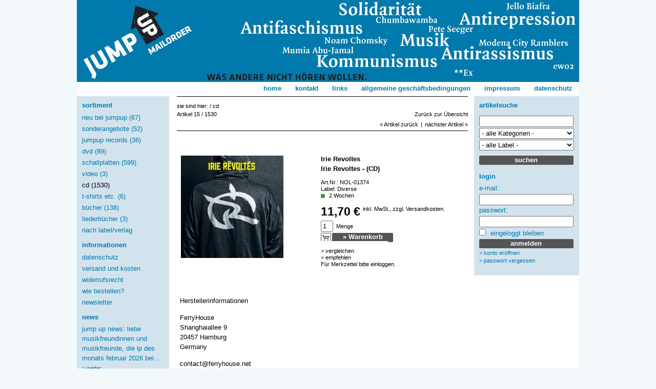

--- FILE ---
content_type: text/html; charset=UTF-8
request_url: https://jumpup.de/CD/Irie-Revoltes-CD.html
body_size: 6169
content:
<!DOCTYPE HTML PUBLIC "-//W3C//DTD HTML 4.01//EN" "http://www.w3.org/TR/html4/strict.dtd">
<html><head>
            
<title>JumpUp Mailorder - Bremen | Irie Revoltes - (CD) | online einkaufen</title>
    <meta http-equiv="Content-Type" content="text/html; charset=UTF-8">
        <meta name="description" content="Irie Revoltes - (CD) - Herstellerinformationen FerryHouse Shanghaiallee 9 20457 Hamburg Germany contact@ferryhouse.net">    <meta name="keywords" content="irie, revoltes, -, (cd), cd">        <link rel="canonical" href="https://jumpup.de/CD/Irie-Revoltes-CD.html">    <link rel="shortcut icon" href="https://jumpup.de/favicon.ico">
    <!--link rel="stylesheet" type="text/css" href="https://jumpup.de/out/basic/src/oxid.css"-->
    <link rel="stylesheet" type="text/css" href="https://jumpup.de/out/basic/src/jumpup.css">

    <!--[if IE 8]><link rel="stylesheet" type="text/css" href="https://jumpup.de/out/basic/src/oxid_ie8.css"><![endif]-->
    <!--[if IE 7]><link rel="stylesheet" type="text/css" href="https://jumpup.de/out/basic/src/oxid_ie7.css"><![endif]-->
    <!--[if IE 6]><link rel="stylesheet" type="text/css" href="https://jumpup.de/out/basic/src/oxid_ie6.css"><![endif]-->

    </head>
  <!-- OXID eShop Community Edition, Version 4.2.0, Shopping Cart System (c) OXID eSales AG 2003 - 2026 - http://www.oxid-esales.com -->
<body>

<div id="page">
<div id="top"></div>
    <div id="header">
        <div class="bar oxid">
            <a class="logo" href="https://jumpup.de/">
                <!--<img src="https://jumpup.de/out/basic/img/logo.png" alt="JumpUp Mailorder - Bremen">-->
            </a>

                        

            <div class="clear"></div>
        </div>

        <div class="bar links single">
            <div class="fixed">
                            </div>
            <div class="left">

            </div>

            <div class="right">
            
                    <ul class="menue horizontal"><li><a id="test_HeaderHome" href="https://jumpup.de/">Home</a></li><li><a id="test_link_service_contact" href="https://jumpup.de/index.php?cl=contact" rel="nofollow">Kontakt</a></li><!--<li><a id="test_link_service_help" href="https://jumpup.de/hilfe/produktdetails/" rel="nofollow">Hilfe</a></li>--><li><a id="test_link_service_links" href="https://jumpup.de/links/">Links</a></li></ul>

            
            
            
                                <a id="test_HeaderTerms" href="https://jumpup.de/Allgemeine-Geschaeftsbedingungen/" rel="nofollow">Allgemeine Geschäftsbedingungen</a>
                                <a id="test_HeaderImpressum" href="https://jumpup.de/Impressum/">Impressum</a>
                                                      <a href="https://jumpup.de/Datenschutz/">Datenschutz</a>
                                              </div>
            <div class="clear"></div>
        </div>

        
        <div class="clear"></div>
    </div>

    <div id="content">
        <div id="left"><strong class="h2" id="test_LeftSideInfoHeader">Sortiment</strong>
      <ul class="tree"><li><a id="test_BoxLeft_Cat_2695bf65921b23b5ea09accd7e97e5bb_3" href="https://jumpup.de/Neu-bei-JumpUp/" class="root last ">Neu bei JumpUp  (67)</a></li><li><a id="test_BoxLeft_Cat_7dc128602db61e61d1b5eb38c2744ef5_4" href="https://jumpup.de/Sonderangebote/" class="root last ">Sonderangebote  (52)</a></li><li><a id="test_BoxLeft_Cat_321a412f28ef1d973d576bdd1d09739e_5" href="https://jumpup.de/JumpUp-Records/" class="root last ">JumpUp Records  (36)</a></li><li><a id="test_BoxLeft_Cat_7dc0a855692ee567d43677b8fb3c1f1b_6" href="https://jumpup.de/DVD/" class="root last ">DVD  (89)</a></li><li><a id="test_BoxLeft_Cat_7dc237bdf3e7c00d708ec020e9603196_7" href="https://jumpup.de/Schallplatten/" class="root has ">Schallplatten  (599)</a></li><li><a id="test_BoxLeft_Cat_5a9b987d5a33e30976d8edc7ee9ad4a2_8" href="https://jumpup.de/VIDEO/" class="root last ">VIDEO  (3)</a></li><li><a id="test_BoxLeft_Cat_7dc4507842e77a80bd19d87eb1b64215_9" href="https://jumpup.de/CD/" class="root last act ">CD  (1530)</a></li><li><a id="test_BoxLeft_Cat_7dc9dbbb8ea7a14d42e25841e86a4a1e_10" href="https://jumpup.de/T-Shirts-etc/" class="root last ">T-Shirts etc.  (6)</a></li><li><a id="test_BoxLeft_Cat_7dcba1986c4e77d1899b5c44e66709b8_11" href="https://jumpup.de/Buecher/" class="root last ">Bücher  (138)</a></li><li><a id="test_BoxLeft_Cat_7dc38d7e7bdc710e5630e5449cccee8a_12" href="https://jumpup.de/Liederbuecher/" class="root last ">Liederbücher  (3)</a></li></ul>
  

    <ul class="tree"><li><a id="test_leftRootManufacturer" href="https://jumpup.de/Nach-Label-Verlag/" class="root ">Nach Label/Verlag</a></li></ul>

<strong class="h2" id="test_LeftSideInfoHeader">Informationen</strong>
<ul class="info"><li><a id="test_infoProtection" href="https://jumpup.de/Datenschutz/" rel="nofollow">Datenschutz</a></li><li><a id="test_infoShipping" href="https://jumpup.de/Versand-und-Kosten/" rel="nofollow">Versand und Kosten</a></li><li><a id="test_infoRights" href="https://jumpup.de/Widerrufsrecht/" rel="nofollow">Widerrufsrecht</a></li><li><a id="test_infoHowToOrder" href="https://jumpup.de/Wie-bestellen/" rel="nofollow">Wie bestellen?</a></li><li><a id="test_infoNewsletter" href="https://jumpup.de/index.php?cl=newsletter" rel="nofollow">Newsletter</a></li></ul>
      <strong class="h2" id="test_LeftSideNewsHeader">News</strong>
  <dl class="news">
         <dt>
        <a id="test_newsTitle_1" href="https://jumpup.de/index.php?cl=news#044d17a6735a25f42a012ef3c5941355">
           Jump Up News: 

Liebe Musikfreundinnen und Musikfreunde,

die LP des Monats Februar 2026 bei...
        </a>
     </dt>
     <dd>
         <a id="test_newsContinue_1" href="https://jumpup.de/index.php?cl=news#044d17a6735a25f42a012ef3c5941355" class="link">
             &gt; Weiter ...
         </a>
     </dd>
         <dt>
        <a id="test_newsTitle_2" href="https://jumpup.de/index.php?cl=news#044f6632b9c4c31200832e295a5795d4">
          VEKAUFSSTÄNDE: Folgende Verkaufstände sind bei JUMP UP in Planung:


        </a>
     </dt>
     <dd>
         <a id="test_newsContinue_2" href="https://jumpup.de/index.php?cl=news#044f6632b9c4c31200832e295a5795d4" class="link">
             &gt; Weiter ...
         </a>
     </dd>
         <dt>
        <a id="test_newsTitle_3" href="https://jumpup.de/index.php?cl=news#04434036d97f247b6e6f8597009901cf">
          Aktuelle Konzerttermine von

*Bernd Köhler*
*Aktuelle CD: in dieser Straße - das...
        </a>
     </dt>
     <dd>
         <a id="test_newsContinue_3" href="https://jumpup.de/index.php?cl=news#04434036d97f247b6e6f8597009901cf" class="link">
             &gt; Weiter ...
         </a>
     </dd>
         <dt>
        <a id="test_newsTitle_4" href="https://jumpup.de/index.php?cl=news#aeb6123847a2122c8b410a5bc82ca8e2">
          *AKTUELLE KATALOGE* im PDF: Wir bieten Ihnen hier die Möglichkeit, den jeweils aktuellen sowie...
        </a>
     </dt>
     <dd>
         <a id="test_newsContinue_4" href="https://jumpup.de/index.php?cl=news#aeb6123847a2122c8b410a5bc82ca8e2" class="link">
             &gt; Weiter ...
         </a>
     </dd>
         <dt>
        <a id="test_newsTitle_5" href="https://jumpup.de/index.php?cl=news#26956ac11d06e51eba7ac475a6ab006c">
          ÄLTERE KATALOGE im PDF: Wir bieten Ihnen hier die Möglichkeit, den jeweils aktuellen sowie ältere...
        </a>
     </dt>
     <dd>
         <a id="test_newsContinue_5" href="https://jumpup.de/index.php?cl=news#26956ac11d06e51eba7ac475a6ab006c" class="link">
             &gt; Weiter ...
         </a>
     </dd>
      </dl><div class="bildlink">
    <a href="http://www.fono.de/" title="Fono.de" target="_blank"/><img src="../out/pictures/ju-img/fono-logo.jpg" alt="Fono.de" /></a>
<a href="http://www.freedom-now.de/" title="Freedom Now" target="_blank"/><img src="../out/pictures/ju-img/freedomnow_sm-skyscaper_small.gif" alt="Freedom Now" /></a>
<a href="http://www.jungewelt.de/" title="Junge Welt" target="_blank"><img src="../out/pictures/ju-img/jw_jumpup.jpg" alt="Junge Welt"/></a>
</div></div>
        <div id="path"><div id="bread">Sie sind hier: / <a href="https://jumpup.de/CD/">CD</a></div></div>
        <div id="right">    <strong class="h2 search">Artikelsuche</strong>
    <form action="https://jumpup.de/index.php" method="get" class="search" id="f.search">
        <p>
            <input type="hidden" name="force_sid" value="">
            <input type="hidden" name="cl" value="search">
            <input type="text" name="searchparam" value="" size="21" id="f.search.param" class="txt">

                        <select id="test_searchCategorySelect" class="search_input" name="searchcnid" onchange="oxid.search('f.search','f.search.param');">
                <option value=""> - alle Kategorien - </option>
                											    <option value="2695bf65921b23b5ea09accd7e97e5bb">Neu bei JumpUp (67)</option>
											    <option value="7dc128602db61e61d1b5eb38c2744ef5">Sonderangebote (52)</option>
											    <option value="321a412f28ef1d973d576bdd1d09739e">JumpUp Records (36)</option>
											    <option value="7dc0a855692ee567d43677b8fb3c1f1b">DVD (89)</option>
											    <option value="7dc237bdf3e7c00d708ec020e9603196">Schallplatten (599)</option>
								    <option value="e129364f535d14cc1a3d09d1a9517189">- LP - 180g (110)</option>
														    <option value="5a9b987d5a33e30976d8edc7ee9ad4a2">VIDEO (3)</option>
											    <option value="7dc4507842e77a80bd19d87eb1b64215">CD (1530)</option>
											    <option value="7dc9dbbb8ea7a14d42e25841e86a4a1e">T-Shirts etc. (6)</option>
											    <option value="7dcba1986c4e77d1899b5c44e66709b8">Bücher (138)</option>
											    <option value="7dc38d7e7bdc710e5630e5449cccee8a">Liederbücher (3)</option>
																            </select>
            
            
                        <select id="test_searchManufacturerSelect" class="search_input" name="searchmanufacturer">
                <option value=""> - alle Label - </option>
                                    <option value="86bb119786cbdaae1634ac6be6ef209a">375 Media (421)</option>
                                    <option value="2794d728b45e6e94a5a7448449d68191">Ab dafür! Records (3)</option>
                                    <option value="2e5590d6d6665481dab40388c467c320">Bear Family (10)</option>
                                    <option value="a0c2b69a51f19ef3cddb8305e0c84996">Cargo (10)</option>
                                    <option value="ddd283c3e589d7233382a594bc5067cf">Daptone (39)</option>
                                    <option value="96c7932d89fa5ac21d2ef505a80761fa">Diverse (758)</option>
                                    <option value="aa887765ec5cbc08499e7346b368f72d">Folkways Records (185)</option>
                                    <option value="a0c4335e45fd42fea494eb905dfde784">INDIGO (171)</option>
                                    <option value="7dc7946b2534f968de245522c45250f9">JumpUp Records (36)</option>
                                    <option value="a0c16cd671be77c00f7d9af9145ec12e">Klaus der Geiger (5)</option>
                                    <option value="d19ba1c85f9c5198e5f17ecdee31baf3">Kulturmaschinen (1)</option>
                                    <option value="a0ca8b87ffa1db3cfc306aa4121e6249">KZ Musik (1)</option>
                                    <option value="a0c9c3fdc497156686cf91c674044ff6">Laika Verlag (27)</option>
                                    <option value="cb94698f43c3b8e46eb14a9039fc059a">Oriente Express</option>
                                    <option value="4b2d41262d733038e03aa02ad246d762">Ostwind Verlag (8)</option>
                                    <option value="52334159d5eb0a9fc13e00000a2f62a2">Paredon Archive (49)</option>
                                    <option value="a0c2e5c75eacf015bcea7f2c185a49ec">Piranha (10)</option>
                                    <option value="a0cf9b135cdaef213f26908b41d4196e">Pläne (3)</option>
                                    <option value="a3c0d0a133b41bb24d8d4175a9af8b48">Smithsonian Folkways (1)</option>
                                    <option value="a0cf41c0727eda4cb1f9c476b535d40c">Smithsonian Folkways Recordings (343)</option>
                                    <option value="a0c111f78411519f6a190bcc9fc9ddd9">Trikont (151)</option>
                                    <option value="304f1f40c198bf47cd1ee771ca4fb780">Ufer Records (18)</option>
                                    <option value="a0c1ec116feedfedf42d5411eb569f0b">Unrast Verlag (3)</option>
                                    <option value="6599d14894b5f3842f5c879ed7f85f37">Verlag Neuer Weg (19)</option>
                                    <option value="f9bc4486f491ba69d80f3d0ca5a326b2">Verlag Olga Benario und Herbert Baum (25)</option>
                                    <option value="523af9ac7784877ca1b6b3a44fd356b6">WEIRD SYSTEM (20)</option>
                                    <option value="523783add2fd680c3cc7be46fba22705">Westpark (12)</option>
                                    <option value="659c5a0a599436cd64fc82096f027738">Zambon (4)</option>
                            </select>
            
            <span class="btn"><input id="test_searchGo" type="submit" class="btn" value="suchen"></span>
        </p>
    </form>
<div class="forms">

            
    
    <strong class="h2"><a id="test_RightSideAccountHeader" rel="nofollow" href="https://jumpup.de/mein-konto/">Login</a></strong>
    <div class="box">
          <form name="rlogin" action="https://jumpup.de/index.php?" method="post">
    <div class="form">
        <input type="hidden" name="force_sid" value="">
        <input type="hidden" name="cnid" value="7dc4507842e77a80bd19d87eb1b64215">
<input type="hidden" name="listtype" value="list">

        <input type="hidden" name="fnc" value="login_noredirect">
        <input type="hidden" name="cl" value="details">
        <input type="hidden" name="pgNr" value="-1">
        <input type="hidden" name="tpl" value="">
        <input type="hidden" name="CustomError" value='dyn_cmp_login_right'>
                            <input type="hidden" name="anid" value="098aac9281962d4056debe7342043502">
        
        <label for="test_RightLogin_Email">E-Mail:</label>
        <input id="test_RightLogin_Email" type="text" name="lgn_usr" value="" class="txt">

        <label for="test_RightLogin_Pwd">Passwort:</label>
        <input id="test_RightLogin_Pwd" type="password" name="lgn_pwd" value="" class="txt">

        <label for="test_RightLogin_KeepLogggedIn">
            <input id="test_RightLogin_KeepLogggedIn" type="checkbox" name="lgn_cook" value="1" class="chk">
            Eingeloggt bleiben
        </label>

        <span class="btn"><input id="test_RightLogin_Login" type="submit" name="send" value="Anmelden" class="btn"></span>
        <a id="test_RightLogin_Register" class="link" href="https://jumpup.de/index.php?cl=register&amp;&amp;cnid=7dc4507842e77a80bd19d87eb1b64215&amp;listtype=list" rel="nofollow">&gt; Konto er&ouml;ffnen</a>
        <a id="test_RightLogin_LostPwd" class="link" href="https://jumpup.de/index.php?cl=forgotpwd&amp;&amp;cnid=7dc4507842e77a80bd19d87eb1b64215&amp;listtype=list" rel="nofollow">&gt; Passwort vergessen</a>
    </div>
  </form>

        


    </div>

    
</div>









</div>
        <div id="body">
        
        
<!-- article locator -->
      
  <div class="locator">
            <div class="lochead">
           <strong class="h4" id="test_prodXofY_Top">Artikel 15 / 1530</strong>
           <div class="right"><a id="test_BackOverviewTop" href="https://jumpup.de/CD/2/">Zurück zur Übersicht</a></div>
       </div>
          <div class="locbody">
        <span id="selID_ArticleNavTop">
                                      <a id="test_link_prevArticleTop" href="https://jumpup.de/CD/PARIS-S-VEILLE-PARIS-ERWACHT-Livemitschnitt-vom-Konzert-am-22-05-2015-in-Mannheim-VOE-Oktober-2015.html"><span class="arrow">&laquo;</span> Artikel zurück</a>
                                                                    <span class="sep">|</span>
                            <a id="test_link_nextArticleTop" href="https://jumpup.de/CD/Junglist-Old-Skool-Ragga-D-B-Jungle-CD-VOE-23-01-2026.html">nächster Artikel  <span class="arrow">&raquo;</span></a>
                    </span>             
     </div>
  </div>


<!-- ox_mod01 details -->
<div class="product details head big">

    <h1 id="product_artist">Irie Revoltes </h1>
    <h1 id="test_product_name">Irie Revoltes - (CD) </h1>
            <div id="test_product_shortdesc" class="desc"></div>
    
    <tt id="test_product_artnum">Art.Nr.: NOL-01374</tt>

    <div class="picture">
      <img src="https://jumpup.de/out/pictures/1/nol-01374_p1.jpg" id="product_img" alt="Irie Revoltes - (CD) ">
    </div>

    <div class="exturls">
    
    
    
    </div>



    <div class="cats">
                                    Label:
                        <a id="test_manufacturer_96c7932d89fa5ac21d2ef505a80761fa" href="https://jumpup.de/Nach-Label-Verlag/Diverse/">Diverse</a>
                    <br>
                            </div>

    <div class="status">

      
      <div class="flag green"></div>

              2 Wochen
      
      
    </div>


    <form action="https://jumpup.de/index.php?" method="post">

    <div>
    <input type="hidden" name="force_sid" value="">
    <input type="hidden" name="cnid" value="7dc4507842e77a80bd19d87eb1b64215">
<input type="hidden" name="listtype" value="list">

    <input type="hidden" name="cl" value="details">
    <input type="hidden" name="fnc" value="tobasket">
    <input type="hidden" name="aid" value="098aac9281962d4056debe7342043502">
    <input type="hidden" name="anid" value="098aac9281962d4056debe7342043502">
    </div>

    
            <div class="price">
                                        <big id="test_product_price">11,70 €</big>
                                    <sup class="dinfo">inkl. MwSt., zzgl. <a href="https://jumpup.de/Versand-und-Kosten/" rel="nofollow">Versandkosten.</a></sup>
        </div>
    
    

             
      
                        <div class="amount">
                <input id="test_AmountToBasket" type="text" name="am" value="1" size="1"><label>Menge</label>
            </div>
            <div class="tocart"><input id="test_toBasket" type="submit" value="&raquo; Warenkorb" onclick="oxid.popup.load();"></div>
                                    </form>

    <div class="actions">
                      <a id="test_toCmp" class="" href="https://jumpup.de/index.php?cl=details&amp;am=1&amp;addcompare=1&amp;fnc=tocomparelist&amp;aid=098aac9281962d4056debe7342043502&amp;anid=098aac9281962d4056debe7342043502&amp;pgNr=-1&amp;cnid=7dc4507842e77a80bd19d87eb1b64215&amp;listtype=list" rel="nofollow">&gt; vergleichen</a>

        
        <a id="test_suggest" rel="nofollow" href="https://jumpup.de/empfehlen/?anid=098aac9281962d4056debe7342043502&amp;cnid=7dc4507842e77a80bd19d87eb1b64215&amp;listtype=list">&gt; empfehlen</a>

        
                    <a id="test_LoginToNotice" class="reqlogin" href="https://jumpup.de/mein-konto/?anid=098aac9281962d4056debe7342043502&amp;sourcecl=details&amp;cnid=7dc4507842e77a80bd19d87eb1b64215&amp;listtype=list" rel="nofollow">Für Merkzettel bitte einloggen.</a>
        
            </div>

    
</div>

<div class="product moredetails">
  
    <div class="longdesc">

	<p>Herstellerinformationen</p>

	<p>FerryHouse<br>Shanghaiallee 9<br>20457 Hamburg<br>Germany</p>

	<p>contact@ferryhouse.net </p>

        <div class="question">
            <script type="text/javascript">eval(unescape('%64%6f%63%75%6d%65%6e%74%2e%77%72%69%74%65%28%27%3c%61%20%68%72%65%66%3d%22%6d%61%69%6c%74%6f%3a%69%6e%66%6f%40%6a%75%6d%70%75%70%2e%64%65%3f%73%75%62%6a%65%63%74%3d%46%72%61%67%65%6e%25%32%30%7a%75%25%32%30%41%72%74%69%6b%65%6c%25%32%30%4e%4f%4c%2d%30%31%33%37%34%22%20%69%64%3d%22%74%65%73%74%5f%51%75%65%73%74%69%6f%6e%4d%61%69%6c%22%3e%5b%3f%5d%20%53%69%65%20%68%61%62%65%6e%20%46%72%61%67%65%6e%20%7a%75%20%64%69%65%73%65%6d%20%41%72%74%69%6b%65%6c%3f%3c%2f%61%3e%27%29%3b'))</script>
        </div>
    </div>

</div>







<!--<strong id="test_reviewHeader" class="boxhead">Einen Kommentar schreiben</strong>
<div id="review" class="box info">
      <a id="test_Reviews_login" rel="nofollow" href="https://jumpup.de/mein-konto/?anid=098aac9281962d4056debe7342043502&amp;sourcecl=details&amp;cnid=7dc4507842e77a80bd19d87eb1b64215&amp;listtype=list" class="fs10"><b>Sie müssen <span class="important">angemeldet</span> sein, um einen Kommentar schreiben zu können.</b></a>
  
      <div class="dot_sep mid"></div>
    Es liegen keine Kommentare zu diesem Artikel vor.
  </div>
-->

<div  class="product  head thin ">
                
            <strong id="test_smallHeader" class="h4 thin">
                        Aktueller Artikel
                                </strong>
    
    <a id="test_pic_current" href="https://jumpup.de/CD/Irie-Revoltes-CD.html" class="picture">
      <img src="https://jumpup.de/out/pictures/0/nol-01374_th.jpg" alt="Irie Revoltes - (CD) ">
    </a>

    <strong class="h3">
        <a id="test_artist_current" href="https://jumpup.de/CD/Irie-Revoltes-CD.html" class="artist">Irie Revoltes </a><br />
        <a id="test_title_current" href="https://jumpup.de/CD/Irie-Revoltes-CD.html">Irie Revoltes - (CD) </a>
        <br>
        <tt id="test_no_current">Art.Nr.: NOL-01374</tt>
                <span class="flag green">&nbsp;</span>
            </strong>

                      <div id="test_shortDesc_current" class="desc"></div>
          
    <div  class="actions">
        <a id="test_details_current" href="https://jumpup.de/CD/Irie-Revoltes-CD.html">&gt; mehr Info</a>
            </div>

    <form name="tobasket.current" action="https://jumpup.de/index.php?" method="post">

    
    
    <div class="variants">
    <input type="hidden" name="force_sid" value="">
    <input type="hidden" name="cnid" value="7dc4507842e77a80bd19d87eb1b64215">
<input type="hidden" name="listtype" value="list">


    <input type="hidden" name="cl" value="details">

              <input type="hidden" name="fnc" value="tobasket">
    
    <input type="hidden" name="aid" value="098aac9281962d4056debe7342043502">
            <input type="hidden" name="anid" value="098aac9281962d4056debe7342043502">
    
        <input type="hidden" name="pgNr" value="-1">

    
    
    </div>

    
            
                <!--<div class="tocart"><input id="test_toBasket_current" type="submit" value="&raquo; Warenkorb" onclick="oxid.popup.load();"></div>-->
            
    
    </form>

    
    
</div>




<!-- article locator -->
      
  <div class="locator">
            <div class="lochead">
           <strong class="h4" id="test_prodXofY_Bottom">Artikel 15 / 1530</strong>
           <div class="right"><a id="test_BackOverviewBottom" href="https://jumpup.de/CD/2/">Zurück zur Übersicht</a></div>
       </div>
          <div class="locbody">
        <span id="selID_ArticleNavBottom">
                                      <a id="test_link_prevArticleBottom" href="https://jumpup.de/CD/PARIS-S-VEILLE-PARIS-ERWACHT-Livemitschnitt-vom-Konzert-am-22-05-2015-in-Mannheim-VOE-Oktober-2015.html"><span class="arrow">&laquo;</span> Artikel zurück</a>
                                                                    <span class="sep">|</span>
                            <a id="test_link_nextArticleBottom" href="https://jumpup.de/CD/Junglist-Old-Skool-Ragga-D-B-Jungle-CD-VOE-23-01-2026.html">nächster Artikel  <span class="arrow">&raquo;</span></a>
                    </span>             
     </div>
  </div>



        <div class="clear"></div>
        </div>

    <div id="footer">
        <div class="bar copy">
            <div class="left" id="delivery_link">
                 <a href="#top">&#8657; Top</a>
            </div>
            <div class="right">
                                <a href="https://jumpup.de/Versand-und-Kosten/" rel="nofollow">* Alle Preise inkl. MwSt., zzgl. Versandkosten.</a>
            </div>
            <div class="clear"></div>
        </div>
        <div class="bar shop">
            <a id="test_link_footer_home" href="https://jumpup.de/">Home</a> |
            <a id="test_link_footer_contact" href="https://jumpup.de/index.php?cl=contact">Kontakt</a> |
            <!--<a id="test_link_footer_help" href="https://jumpup.de/hilfe/produktdetails/">Hilfe</a> |-->
            <!--<a id="test_link_footer_guestbook" href="https://jumpup.de/gaestebuch/">Gästebuch</a> |-->
            <a id="test_link_footer_links" href="https://jumpup.de/links/">Links</a> |
                        <a id="test_link_footer_impressum" href="https://jumpup.de/Impressum/">Impressum</a> |
                        <a id="test_link_footer_terms" href="https://jumpup.de/Allgemeine-Geschaeftsbedingungen/" rel="nofollow">Allgemeine Geschäftsbedingungen</a> |
                        <a id="test_link_footer_basket" href="https://jumpup.de/index.php?cl=basket" rel="nofollow">Warenkorb</a> |
                        <a id="test_link_footer_account" href="https://jumpup.de/mein-konto/" rel="nofollow">Mein Konto</a> |
            <a id="test_link_footer_noticelist" href="https://jumpup.de/index.php?cl=account_noticelist" rel="nofollow"> Mein Merkzettel</a>
            <!--  | <a id="test_link_footer_wishlist" href="https://jumpup.de/mein-wunschzettel/" rel="nofollow"> Mein Wunschzettel</a>
              | <a href="https://jumpup.de/wunschzettel/" rel="nofollow">Öffentliche Wunschzettel</a>-->
        </div>
        <div class="bar icons">
                    </div>

        <div class="shopicons">
            <div class="left"></div>
            <div class="center">
                &copy; <a href="http://www.oxid-esales.com/de/startseite" title="Shop Software von OXID eSales">Shop Software von OXID eSales</a><br />
                <a href="http://www.oxid-esales.com/de/startseite" title="Shop Software von OXID eSales"><img src="https://jumpup.de/out/basic/img/oxid_powered.jpg" alt="Shopsoftware und Shopsysteme von OXID eSales" height="30" width="80"></a>
            </div>
            <div class="right"></div>
        </div>

        <div class="footertext"></div>

    </div>
</div>
</div>
<div id="mask"></div>
<script type="text/javascript" src="https://jumpup.de/out/basic/src/oxid.js"></script>

<script type="text/javascript"></script>
<!--[if lt IE 7]><script type="text/javascript">oxid.popup.addShim();</script><![endif]-->
</body>
</html>

--- FILE ---
content_type: text/css
request_url: https://jumpup.de/out/basic/src/jumpup.css
body_size: 9502
content:
/* OXID look&feel generated CSS */
/* Struct-O-Com/bmalx
Validiert 20110426
BG #f3f8fb
blau flaeche & wortmarke #67a3c7
blau Schrift #007AAd (ORG:#3f91bc
hell blau bg sidebar #d2e3ee und c5D0EC
content schrift #000
*/
/* Base */
html,body {height:100%;}
body,table,input,select,textarea,tt {font:13px/130% Verdana,Geneva,Arial,Helvetica,sans-serif;}
body {margin:0;padding:0;background:#f3f8fb;}
h1 {font-size:13px;}
h2 {font-size:13px;}
h3 {font-size:13px;}
strong.h2 {font-size:13px;}
strong.h3 {font-size:13px;}
img {border:none;}
ol {list-style-type:decimal-leading-zero;list-style-position:inside;padding:0;}
ul {list-style-type:disc;list-style-position:inside;padding:0;}
hr {display:none;}
hr.line {background-color:#000;border:none;color:#000;height:1px;margin:4px 0}

/* Typography */
a{text-decoration:none;}
a:hover{text-decoration:underline;}

.hl {color:#007AAd !important;}
.note{color:#007AAd;}
.req {color:red;}
.err {color:red;}
.done {color:#007AAd;}
.link {font-size:13px;text-decoration:none;color:#007AAd !important;line-height:1.1em;}
.link2 {padding-left:0;font-size:13px;text-decoration:none;color:#007AAd !important;line-height:1.1em;}
.link:hover,
.link2:hover {text-decoration:underline;color:#000 !important;}
.def_color_1 {color:#007AAd;}
.fs12 {font-size:12px !important;}
.fs11 {font-size:11px !important;}
.fs10 {font-size:13px !important;}
.nobrd {border:none !important;}
.nobold {font-weight:normal !important;}
.ta_right {text-align:right !important;}
div.right, span.right {float:right;}
div.left, span.left {float:left;}
a.black_link {color:#000 !important;}
a.black_link:hover {color:#007AAd !important;}
.clear_left {clear:left;}
.clear_right {clear:right;}
.clear_both {clear:both;}
div.center { text-align:center;}

/* Forms */
form{margin-top:0px;margin-bottom:0px;}
input {color:#000;}
#body form div.box.info {width:564px;}
form table.form input.defaultcontent, form table.form textarea {width:350px;}
form .termsconfirm table {width: 350px;}
form .req {/*float:left;clear:right;*/}

span.btn{background:transparent url(bg/buttons_ce_.gif) right -150px no-repeat;padding:0 1px 0 0;height:18px;line-height:18px;display:inline-block;margin:0;outline:0;}
span.btn input, span.btn a{border:none;outline:0;position:relative;display:block;padding:0 7px;margin:0;color:#fff;font-weight:bold;cursor:pointer;background:transparent url(bg/buttons_ce_.gif) no-repeat left -150px;}
span.btn a{position:relative;color:red;}
span.btn input.btn {height:18px;}

input.btn.hl {border-color:#f90;color:#f90;}
input.chbox {vertical-align:middle;margin-top:0px;}
input.chk {margin:1px 5px 1px 0px !important;padding:0 !important;}
textarea.fullsize {width:100%;}
input.openid {background:#fff url(bg/openid-icon-small.gif) no-repeat 0 50%;border:1px solid activeCaption;padding:2px 1px 2px 18px;}

/* Tables */
table {border-collapse:collapse;}
table.min_width {width:auto}
th {text-align:left;padding:0 5px 0 0;font-weight:normal;}
tr.row_sep td hr{display:none;}
tr.row_sep td div{margin:0;height:15px;}
td, tr.sep th {}

/* Navigation - bars */
div.bar {vertical-align:middle;}
div.bar .left {float:left;}
div.bar .right {float:right;}

/* Navigation - boxes */
dl.box {padding:0;margin:0;float:right;position:relative;}
dl.box dt {padding:0;font-weight:bold;}
dl.box dd {margin:0;padding:0;}

/* Navigation - menues */
ul.menue {padding:0;margin:0;list-style:none;float:left;}
ul.menue li {margin:0;white-space:nowrap;position:relative;}
ul.menue li a {text-decoration:none;}
ul.menue.horizontal li {float:left;}
ul.menue.vertical li {float:none;}

.dropdown { visibility:hidden;display:block;position:absolute;left:0;top:100%;padding:0;margin:0;z-index:1000;}
.open .dropdown { visibility:visible;}

/* Navigation - tree */
ul.tree {padding:0;margin:0;}
ul.tree ul {padding:0;margin:0 0 0 15px;}
ul.tree li {padding:0;margin:0;list-style:none;}
ul.tree li a{padding:0;margin:0;}

/* Layout */
div#page { width:980px;margin:0px auto 0;padding:0;position:relative;background:#FFFFFF;}
 div#header { clear:both;display:block;height:188px;width:980px;background:url(../img/ju.gif);background-repeat:no-repeat;}
 #headerstart { clear:both;display:block;height:188px;width:980px;background:url(../img/ju_ani.gif);background-repeat:no-repeat;}
 div#content {clear:both;}
 div#path {border-top:1px solid #000;color:#000;display:block;float:left;font-size:11px;margin:0 0 0 15px;padding:10px 0 0 0;width:568px;}
 div#body { margin:0 210px 50px 190px;padding:10px 0 0 0;}
 div#left { float:left;width:165px;background:#d2e3ee;text-transform:lowercase;padding:0 5px 20px 10px;}
 div#right { float:right;width:185px;background:#d2e3ee;padding:0 10px 20px 10px;text-transform:lowercase;}
 div#footer { clear:both;background:#fff;margin:0 210px 0 190px;width:580px;}
 div.clear {clear:both;}

/* Blank pages, popups */
div#body.plain {margin:0;padding:0;width:auto;}

/* + layout - header */
#header div.bar .fixed {min-width:184px;border-right:1px solid #FFFFFF;float:left;}
#header div.bar.links {}

div.bar.oxid {}
div.bar.oxid .logo {display:block;float:left;height:160px;width:250px;}
div.bar.oxid dl.box {min-height:98px;min-width:150px;margin:0 0 1px 2px;}

dl.box {background-color:#bdd8e8;color:#007AAd;height:100px;padding:0 5px 10px 10px;width:190px;text-transform:lowercase;}
dl.box dt {background-color:#bdd8e8;color:#007AAd;font-size:14px;padding:10px 0 5px 0;margin:0;}
dl.box dt a {color:#007AAd;display:block;}
dl.box dt a:hover {color:#000;text-decoration:none;}
dl.box dd {color:#007AAd;}
dl.box dd ul {margin:0;}
dl.box.open dt {}
dl.box.open dt a {}
dl.box.open dd.dropdown {background-color:#bdd8e8;margin-top:3px;padding:0 0 10px 0;top:2em;width:205px;}
dl.box.open dd.dropdown ul li a { display:block;padding:0 5px 0 10px;text-decoration:none;color:#007AAd;}
dl.box.open dd.dropdown ul li a:hover{color:#000;}
dl.box dd span.btn a {color:#fff;width:165px;text-align:center;}

dl.box.service dd ul{padding:0}
dl.box.service dd ul li{list-style:none;padding:1px 0;}
dl.box.service dd ul li a{text-decoration:none;}
dl.box.service dd ul li a:hover {color:#007AAd;}

dl.box.account dd {line-height:150%;}

dl.box.basket{ visibility:hidden;background:#FFFFFF;border-color:#007AAd;}
dl.box.basket dt {background:#007AAd;}
dl.box.basket.open dt {background-color:#C5D0EC;}
dl.box.basket.open dt a {color:#FFFFFF;}
dl.box.basket.open dd.dropdown ul li a{background-color:#007AAd;color:#007AAd;}
dl.box.basket.open dd.dropdown ul li a:hover{background-color:#C5D0EC;color:#FFFFFF;}
dl.box.basket dd table {width:100%;}

div.bar.links {background:#fff;border-bottom:1px solid #FFFFFF;}
div.bar.links a {line-height:11px;color:#000;font-weight:bold;float:left;vertical-align:bottom;padding:7px .5em;border-left:1px solid #FFFFFF;}
div.bar.links a.language {margin:4px 3px 4px .8em;padding:0;border:none;}
div.bar.links a.language img{margin:1px;}
div.bar.links a.language.act img{}
div.bar.links a.currency {padding:0 0 0 .5em ;margin:7px 0 7px .5em;}
div.bar.links a.currency.sep{padding:7px 0 7px 1em;margin:0 0 0 1em;}
div.bar.links a.currency.act{color:#C5D0EC;}
div.bar.links .right a { padding:7px 1em;}
div.bar.links .left a { padding:7px 1em;border-left:none;border-right:1px solid #FFFFFF;}

div.bar.links.single{background:#fff;}
div.bar.links.single a{color:#007AAd;text-transform:lowercase;}
div.bar.links.single a:hover {color:#000;text-decoration:none;}
div.bar.links.single a.act{color:#000;text-decoration:none;}

div.bar.categories { background:#C5D0EC;border-bottom:1px solid #FFFFFF;}
div.bar.categories a { min-width:50px;text-align:center;line-height:1;color:#FFFFFF;text-decoration:none;display:block;padding:10px;font-weight:bold;font-size:11px;}
div.bar.categories li a.more{ background:transparent url(bg/oxid_ce_.gif) no-repeat 5px -125px;text-indent:10px;}
div.bar.categories li a.exp.more { background-position:5px -625px;}
div.bar.categories li.open a.more{ background-position:5px -150px;}
div.bar.categories a.fixed { padding:10px 0;text-align:center;background-color:#C5D0EC;color:#FFFFFF;}
div.bar.categories a.fixed:hover { background-color:#007AAd;color:#007AAd;text-decoration:none;}
div.bar.categories li.open a, div.bar.categories li a.exp{ background-color:#007AAd;color:#007AAd;text-decoration:none;}

div.bar.categories ul.menue.horizontal li {float:left;border-right :1px solid #FFFFFF;}
div.bar.categories ul.menue.vertical li {float:none;border-top :1px solid #FFFFFF;}
div.bar.categories ul.menue.vertical li a { text-align:left;padding:7px 10px;background:#007AAd;color:#007AAd;font-weight:normal;}
div.bar.categories ul.menue.vertical li a:hover { background-color:#C5D0EC;color:#FFFFFF;}

/* + layout - footer*/
#footer a{font-size:11px;color:#000;text-transform:lowercase;text-decoration:none;}
#footer a:hover{color:#007AAd;}
#footer .shopicons {padding:0 10px;}
#footer .shopicons a {font-weight:normal;}
#footer .footertext {text-align:center;font-size:11px;padding:5px 0;clear:both;color:#000;}
#footer div.bar.copy{border-bottom:1px solid #000000;font-weight:bold;padding:5px 0 10px;text-transform:none;margin:0 0 0 5px;width:568px;}
#footer div.bar.copy a,div.bar.copy a:visited {color:#000;}
#footer div.bar.copy a:hover{color:#007AAd;text-decoration:underline;}
div.bar.shop{ background:#FFFFFF;color:#000;margin:10px auto;text-align:center;}
div.bar.shop a,div.bar.shop a:visited {color:#000;}
div.bar.shop a:hover {color:#007AAd;text-decoration:none;}
div.bar.icons{text-align:right;}

/* minibasket */
.box.minibasket .hr {height:15px;}
.box.minibasket .tocart { height:18px; line-height:18px;width:149px;background:transparent url(bg/buttons_ce_.gif) no-repeat right 0;margin-left:auto;border:0 none;padding:0 1px 0 0;}
.box.minibasket .tocart input{ width:149px;height:18px;text-align:center;background:transparent url(bg/buttons_ce_.gif) no-repeat left 0;margin:0;border:0;color:#FFFFFF;padding:2px 0 0 23px;cursor:pointer;font-weight:bold;}

/* + layout - left */
#left strong.h2{display:block;}
#left strong.h2{padding:10px 0 5px 0;margin:0;color:#007AAd;}
#left strong.h2 a {text-decoration:none;color:#007AAd}
#left strong.h2 a:hover {color:#000;}
#left p {padding:10px 0;margin:0;}
#left form.search{padding:5px 0;}
#left .search input.txt {width:122px;margin-top:2px;padding:1px 0;}
#left .search select {width:126px;margin-top:2px;padding:1px 0;}
#left .search span.btn input {font-weight:bold;width:25px;text-align:center;}

#left hr {margin:3px 10px;}

/* left minibasket */
#left .box.minibasket {padding:7px 10px;}

/* information list */
#left ul.info {margin:0;padding:0;}
#left ul.info li {list-style:none;margin:0;padding:0;}
#left ul.info li a {display:block;color:#007AAd;line-height:175%;}
#left ul.info li a:hover {color:#000;text-decoration:none;}

/* news list */
#left a.link {font-size:11px;}
#left dl.news {line-height:19px;margin:0 0 10px 0;padding:0;}
#left dl.news dt {margin-bottom:0;}
#left dl.news dt a {color:#007AAd;text-decoration:none;}
#left dl.news dt a:hover {color:#000;}
#left dl.news dd {color:#007AAd;margin:0 0 10px 0;}
#left dl.news dd a {color:#007AAd;text-decoration:none;}
#left dl.news dd a {color:#007AAd;text-decoration:none;}

/* partners list */
#left .partners {margin:0;}
#left .partners .logo {text-align:center;margin-top:20px;}

#left .bildlink {margin:20px 0 0 0;}

ul.tree li a { color:#007AAd;display:block;line-height:175%;}
ul.tree li a:hover { text-decoration:none;color:#000;}
ul.tree li a.has{padding-right:15px;background-position:right -175px;}
ul.tree li a.root{}
ul.tree li a.exp{}
ul.tree li a.act{color:#000;}
ul.tree li a.exp.act{color:#000;}

/* + layout - right */
#right a.link {font-size:11px;}
#right strong.h2 {display:block;}
#right strong.h2 {position:relative;padding:10px 5px 5px 0;margin:0;color:#007AAd;}
#right strong.h2 a {text-decoration:none;color:#007AAd}
#right strong.h2 a:hover {color:#000;}
#right strong.h2 a:visited {color:#007AAd;}
#right div.box {}
#right div.box p{}
#right form {width:185px;border:0;}
#right form p {margin:0;padding:0;}
#right form label {color:#007AAd;display:block;margin:2px 0 3px 0;}
#right form input.txt {width:176px;margin:0;}
#right form input.txt.openid{width:159px;}
#right form span.btn input {width:183px;}
#right form a.link {display:block;margin:3px 0;}
#right form.search {padding:5px 0;}
#right .search input.txt {width:180px;margin-top:2px;padding:1px 0;}
#right .search select {width:185px;margin-top:2px;padding:1px 0;}
#right .search span.btn { margin:10px 0 0 0;}
#right span.btn input {clear:left;font-weight:bold;text-align:center;color:#fff;padding:0;text-transform:lowercase;}
#right .bildlink {margin:20px 0 0 0;}


#right divs strong.h2 {color:#007AAd;}
#right divs strong.h2 a{color:#007AAd;}
#right divs strong.h2 a:hover {color:#000;}
#right divs div.box{border:0;color:#007AAd;}

#right .listitem {margin:2px 0 7px;padding-left:66px;position:relative;min-height:45px;height:auto;color:#007AAd;width:114px;}
#right .listitem .picture{position:absolute;display:block;left:0;top:0;width:56px;height:42px;text-align:left;}
#right .listitem a.title{overflow:hidden;width:108px;display:block;}
#right .listitem a {text-decoration:none;color:#007AAd;}
#right .listitem a:hover {color:#000;}
#right .listitem tt {display:block;}
#right .actions {}
#right .actions a {display:block;}

#right .listitem.bargain a.link {color:#007AAd;}

#right .listitem.rightlist {height:auto;}
#right .listitem.rightlist.lastinlist {border:none;margin-bottom:3px;}
#right .listitem.rightlist .price{font-size:14px;font-weight:bold;color:#007AAd;margin:16px 24px 9px 0;width:90px;position:relative;}
#right .listitem.rightlist .price a {font-weight:normal;color:#007AAd;}
#right .listitem.rightlist .price a:hover {color:#007AAd;}
#right .listitem.rightlist .price .tocart{ width:18px;height:16px;position:absolute;left:92px;top:0;}
#right .listitem.rightlist .price .btn{ width:20px;height:18px;margin:0;border:0;background:transparent url(bg/buttons_ce_.gif) 0 0 no-repeat;padding:0;cursor:pointer;}
#right .listitem.rightlist .link {background:url(bg/oxid_ce_.gif) no-repeat 0 -385px;padding-left:14px;font-size:11px;text-decoration:none;color:#007AAd !important;line-height:1.1em;}
#right .listitem.rightlist .link:hover {text-decoration:underline;}

/* right minibasket */
#right .box.minibasket {background-color:#fff;color:#007AAd;overflow:hidden;padding:0 2px;}
#right .box.minibasket .tocart{height:20px;line-height:20px;margin:0;width:179px;}
#right .box.minibasket .tocart input{ width:179px;height:18px;text-align:center;margin:0;border:0;color:#FFFFFF;padding:0 0 0 23px;cursor:pointer;font-weight:bold;line-height:1.1em;}

#right .recommlist .btn{border:1px solid #007AAd;background:#007AAd;color:#FFFFFF;font-weight:bold;width:30px;text-align:center;line-height:100%;}

#right dl.actionslist {margin-bottom:5px;}
#right dl.actionslist dt {font-weight:bold;padding-top:5px;}
#right dl.actionslist dd {margin:0;height:12px;}
#right dl.actionslist dd tt {width:80px;float:left;}
#right dl.actionslist dd span {float:left;}
#right dl.actionslist .link {float:right;}
#right dl.actionslist .link:hover {text-decoration:underline;}

#right .recommlistsearch .btn {width:auto;}
#right .recommlistsearch .search_input {width:120px;}

/* RSS */
#right .box {position:relative;}
a.rss{display:block;position:absolute;right:0;bottom:0;width:14px;height:14px;background:transparent url(bg/rss.gif) 0 0 no-repeat;text-decoration:none;bottom:5px;right:6px;}
#body strong.head a.rss, #body strong.head2 a.rss, #body .product strong.h4 a.rss, #body .boxhead a.rss {bottom:8px;}
#body strong.head, #body strong.head2 {position:relative;display:block;}
#right strong.h2 a.rss{bottom:6px;}

/* Path */
#path{text-transform:lowercase;}
#path a,#path a:visited {color:#000;text-decoration:none;}
#path a:hover{color:#007AAd;text-decoration:underline;}
#path a.dinfo{float:right;font-weight:bold;}
#path #bread {float:left;}

/* Content */
#body .tourdates { clear:left;margin:0 5px;}
#body a{font-size:13px;text-decoration:none;color:#000;}
#body a:hover{text-decoration:underline;color:#007AAd;}

#body, #body td, #body th {font-size:13px;}
#body strong.head, #body h1.head{margin:0 5px;background:#FFFFFF;color:#007AAd;font-size:14px;font-weight:bold;padding:8px .5em;border-left:8px solid #007AAd;border-top:1px solid #000;position:relative;}
#body strong.head2 {font-size:14px;border-top:1px solid #000;margin:10px 0 10px 5px;float:left;width:568px;padding:8px 0;}
#body .boxhead {margin:0 5px;width:549px;float:left;position:relative;}
#body strong.head em, #body h1.head em, #body .boxhead em{font-weight:normal;font-style:normal;}
#body strong.head small, #body h1.head small, #body .boxhead small{font-weight:bold;font-size:11px;line-height:10px;display:block;position:absolute;top:9px;right:3.5em;}
#body .boxhead small{top:12px;}
#body strong.head h1, #body .boxhead h1, #body h1.boxhead {display:inline;line-height:19px;padding:0;}

#body .box{padding:8px 0;margin:0 5px 10px;float:left;background:#FFFFFF;}
#body .empty{padding:0 !important;height:0px;overflow:hidden;}
#body .box img{border:none;padding:0;margin:0;}
#body .box p {margin:0 0 1em 0;}
#body .box ul.list{margin:0;padding:0;}
#body .box ul.list li{ list-style:none;}
#body .box ul.list li a{color:#000;}
#body .box ul.list li a:hover{color:#007AAd;}
#body .box.info {padding:0 0 10px 0;font-size:13px;}
#body .box.notice {padding:5px 0 0;width:568px;border:none;}
#body .box .catfilter {margin:5px 5px 10px 0;}
#body .box .catfilter label {margin-right:7px;}
#body .box .catfilter select {margin:3px;}

#body.plain .boxhead {margin:5px 5px 0 5px;width:auto;float:none;}
#body.plain .box {width:auto;float:none;}

#body div.bar.prevnext {background-color:#d2e3ee;margin:5px;padding:0;height:30px;float:left;width:568px;}
#body div.bar.prevnext input {background:#d2e3ee;color:#007AAd;border:1px solid #d2e3ee;cursor:pointer;font-size:14px;font-weight:bold;padding:4px 35px;margin:0;line-height:1.1em;}
#body div.bar.prevnext.bottom {margin-bottom:15px;}

#body  th {color:red;}
#body  th {text-align:left;padding:7px 0;font-weight:bold;font-size:11px;}
#body  th.mid {padding-top:3em;}
#body  th small{font-weight:normal;font-size:11px;}
#body  td{padding:3px 0;}
#body small{font-weight:inherit;font-size:69% ;}

/* Other */
#body .dot_sep{border:0px none;height:10px;margin:0px;}
#body .dot_sep.mid {margin:5px 0;}
#body .errorbox{font-size:11px;font-weight:bold;border:1px solid red;color:red;padding:5px;margin:3px 5px 10px;width:558px;float:left;}
#body .errorbox p{margin:0;}
#body .errorbox.inbox {width:528px;margin:5px 0;float:none;}

/* Plain errors*/
#body.plain .errorbox {width:auto;font-size:11px;font-weight:bold;color:red;margin:20px;padding:0;border:none;width:500px;}
#body.plain .errorbox a {color:red;text-decoration:underline;}
#body.plain .errorbox a:hover {color:red;}
#body.plain .errorbox .errhead {background:#D81F01;color:#fff;padding:5px 15px;}
#body.plain .errorbox .errbody {border:1px solid #D81F01;padding:15px;}

/* Locator */
#body .locator {border-bottom:1px solid #000;margin:0 5px 10px 5px;float:left;width:568px;}
#body .locator .lochead {font-size:11px;padding:0;height:20px;}
#body .locator .lochead .right a {font-size:11px;}
#body .locator .lochead strong {font-weight:normal;}
#body .locator .lochead strong.h4 {margin:0;padding:0;font-size:11px;float:left;}
#body .locator .locbody {text-align:right;height:20px;overflow:visible;}
#body .locator .locbody, #body .locator .locbody a {font-size:11px;}
#body .locator .arrow {font-size:11px;}
#body .locator a.active {color:#007AAd;}
#body .locator .sep {padding:0 2px;color:inherit;}

#body .locator .sort_row a.none {background:url(bg/oxid_ce_.gif) no-repeat right -750px;padding-right:20px;}
#body .locator .sort_row a.asc {background:url(bg/oxid_ce_.gif) no-repeat right -775px;padding-right:20px;}
#body .locator .sort_row a.desc {background:url(bg/oxid_ce_.gif) no-repeat right -800px;padding-right:20px;}
#body .locator .btn {margin-bottom:6px;}

#body .locator.compare .locbody {height:auto;}

/* Products */
#body .product{overflow:hidden;float:left;width:143px;height:175px;margin:0 5px 10px 5px;padding:5px 5px 5px 130px;position:relative;background:#fff;}
#body .product .picture{display:block;width:115px;text-align:left;position:absolute;top:8px;left:8px;overflow:hidden;}
#body .product strong.h3 {margin:0;display:block;}
#body .product strong.h3 a{font-size:13px;color:#000000;}
#body .product tt {display:block;font-size:11px;}
#body .product .actions {font-size:11px;clear:left;position:relative;}
#body .product .flag {width:6px;height:6px;border:1px solid #969696;float:left;margin:3px 8px 0 0;}
#body .product .flag.red{background-color:#f00;}
#body .product .flag.orange{background-color:#ffb200;}
#body .product .flag.green{background-color:#00ab1f;}
#body .product .desc {clear:left;}
#body .product .actions a{font-size:11px;line-height:13px;display:block;white-space:nowrap;}
#body .product .actions a:hover{text-decoration:underline;}
#body .product .variants {height:35px;display:none;}
#body .product .variants label{display:block;color:#007AAd;font-size:9px;padding-bottom:3px;}
#body .product .variants select{width:136px;}
#body .product .amprice {clear:left;}
#body .product .amount {}
#body .product .amount label{margin-left:.5em;font-size:11px;}
#body .product .price big {font-size:18px;line-height:100%;font-weight:bold;white-space:nowrap;}
#body .product .price sup.dinfo {line-height:13px;vertical-align:top;margin:0;padding:0;}
#body .product .price sup.dinfo a{}
#body .product .price sup.dinfo a:hover{text-decoration:underline;}
#body .product .price small {font-weight:inherit;font-size:69% ;}
#body .product span.btn a { width:135px;line-height:19px;padding:0px;margin-top:0px;font-size:11px;text-align:center;color:#FFFFFF;display:block;}
#body .product span.btn a:hover { text-decoration:none;}
#body .product .price .pricefrom {line-height:9px;}

#body .product .tocart { height:18px;line-height:1;width:140px;background:transparent url(bg/buttons_ce_.gif) no-repeat right 0;margin:0;border:0 none;padding:0 1px 0 0;clear:left;}
#body .product .tocart input {width:140px;background:transparent url(bg/buttons_ce_.gif) no-repeat 0 0;border:0;color:#FFFFFF;padding:0 0 0 23px;cursor:pointer;font-weight:bold;}

#body .product.head {margin-top:30px;}
#body .product.head strong.h4{display:block;margin:0;padding:8px 5px 1px 7px;height:20px;position:absolute;top:-30px;left:-1px;border-top:1px solid #000;width:259px;line-height:20px;font-weight:bold;}
#body .product.head strong.h4 small{display:block;position:absolute;top:8px;left:49%;}

#body .product.head strong.h4.big{width:549px;}
#body .product.head.thinest {margin:0 0 0 5px;}
#body .product.head.topshop strong.h4{}
#body .product.head.topshop{}

#body .product.big{width:282px;height:208px;padding-left:281px;}
#body .product.head strong.h4.big{width:549px;display:block;}
#body .product.big .picture{text-align:left;width:250px;}
#body .product.big strong.h3 {display:block;}
#body .product.big strong.h3 a{font-size:13px;color:#000000;}
#body .product.big .actions a{display:inline;margin-right:10px;}
#body .product.big .price big{font-size:23px;}
#body .product.big .price .old {font-weight:bold;font-size:11px;}
#body .product.big .price sub.only {display:block;float:left;font-weight:bold;font-size:11px;margin-right:.5em;height:3em;}
#body .product.big .price .desc {}

#body .product.small{border:0;width:123px;height:125px;padding-left:5px;padding-top:125px;}
#body .product.small .variants {height:3em;margin-bottom:2px;visibility:hidden;}
#body .product.small .picture {height:118px;text-align:left;}
#body .product.small .price {white-space:nowrap;}
#body .product.small .tocart {width:121px;}
#body .product.small .tocart input{width:121px;}
#body .product.small .variants select{width:123px;}
#body .product.small span.btn a { width:121px;}
#body .product.small strong.h3 {font-weight:normal;}
#body .product.small strong.h3 .artist {font-weight:bold;}
#body .product.small strong.h3 tt {display:none;}
#body .product.small .actions {display:none;}
#body .product.small form {display:none;}


#body .product.thin {margin:0 5px 10px 5px;width:433px;}
#body .product.head strong.h4{margin:0;padding:8px 5px 1px 7px;height:20px;position:absolute;top:-30px;left:-1px;width:259px;line-height:20px;font-weight:bold;}
#body .product.head strong.h4.thin{width:549px;;color:#000;background:#fff;padding:1px 5px 8px 7px;}
#body .product.head.thin { height:100px;}
#body .product.thin .price {}
#body .product.thin .amount {}
#body .product.thin .amount input { width:25px;}
#body .product.thin .amount label { margin-left:0.5em;}
#body .product.thin .tocart {}
#body .product.thin .moreinfo {}
#body .product.thin .moreinfo a {}
#body .product.thin .variants {}
#body .product.thin .actions {}
#body .product.thin tt {float:left;}
#body .product.thin .flag {display:none;}
#body .product.thin strong.h3 .artist {font-weight:bold;}
#body .product.thin strong.h3 {font-weight:normal;margin:0 0 10px 0;}
#body .product.thin strong.h3 tt {display:none;}
#body .product.thin .picture {text-align:left;}
#body .product.thin .desc {margin:0 0 10px 0;}

#body .product.thinest{ width:490px;height:70px;padding-left:72px;margin:0;border:none;}
#body .product.thinest .picture {left:0;height:42px;text-align:left;width:56px;}
#body .product.thinest strong.h3 {}
#body .product.thinest strong.h3 .artist {font-weight:bold;}
#body .product.thinest strong.h3 {font-weight:normal;}
#body .product.head strong.h4.thinest{display:none;}
#body .product.thinest .price {position:absolute;top:36px;right:5px;}
#body .product.thinest .price big {font-size:14px;line-height:100%;}
#body .product.thinest .price sup.dinfo a{font-size:11px;}
#body .product.thinest .amount {position:absolute;bottom:5px;right:170px;}
#body .product.thinest .tocart {position:absolute;bottom:5px;right:5px;}
#body .product.thinest .actions {display:none;}
#body .product.thinest tt {display:none;}
#body .product.thinest .flag {display:none;}
#body .product.thinest .variants {height:auto;}

#body .product.firstinlist {border-bottom:none;/*margin-bottom:0;*/}
#body .product.inlist {border-top:none;border-bottom:none;/* margin-bottom:0; */}
#body .product.lastinlist {border-top:none;}

#body .separator {height:10px;float:left;margin:0 0 0 5px;width:568px;border-top:1px solid #000;}
#body .separator.inbox {width:555px;border:none;margin:0;}
#body .txtseparator {height:10px;margin:0 5px;float:left;width:568px;border:1px solid #007AAd;border-top:none;border-bottom:none;}
#body .txtseparator.inbox {margin:0;width:555px;border:none;border-bottom:1px solid #007AAd}


#body .product.details {height:auto;min-height:260px;margin-bottom:0;}
#body .product.details strong.h4 {display:block;}
#body .product.details h1 {background:none;border:none;color:#000000;font-size:13px;font-weight:bold;line-height:19px;margin:0;padding:0;}
#body .product.details tt {font-size:11px;margin:10px 0 0 0;}
#body .product.details .desc {font-size:13px;line-height:19px;margin:10px 0 0 0;}

#body .product.details .picture {text-align:left;height:250px;}

#body .product.details .exturls {position:absolute;top:260px;left:8px;width:250px;}
#body .product.details .exturls a{color:#C5D0EC;margin-right:1em;}

#body .product.details .cats {font-size:11px;line-height:13px;}
#body .product.details .cats a{font-size:11px;}
#body .product.details .cats img{margin-right:1em;}

#body .product.details .status {font-size:11px;line-height:13px;}

#body .product.details .variants {padding-top:1em;}

#body .product.details .actions {padding-top:1em;clear:left;}
#body .product.details .actions a{display:block;}
#body .product.details .actions a.reqlogin{background:none;padding-left:0;}

#body .product.details .price {margin:1em 0;}
#body .product.details .price big{display:block;float:left;margin-right:5px;}
#body .product.details .price .old {}
#body .product.details .price sup.dinfo {font-size:11px;font-weight:normal;}
#body .product.details .price sup.dinfo a {font-size:11px;}
#body .product.details .price sub.only {display:block;}
#body .product.details .price .desc {color:#007AAd;font-size:11px;}

#body .product.details .packing{clear:left;padding-top:.5em;font-size:11px;color:#757C83;}

#body .product.details .pperunit{clear:left;padding-top:.5em;font-size:11px;color:#000;}

#body .product.details .amprice th{font-size:11px;font-weight:bold;}
#body .product.details .amprice td{font-size:11px;padding:0;}
#body .product.details .amprice .am{color:#007AAd;}
#body .product.details .amprice .pr{font-weight:bold;}

#body .product.details .amount {clear:left;font-size:11px;}

#body .product.details .pricealarm {float:left;margin-top:2px;}
#body .product.details .pricealarm a {font-size:11px;}
#body .product.details .persparam {clear:left;padding-top:7px;}
#body .product.details .persparam label {font-size:11px;margin-right:10px;color:#007AAd;}

#body .product.details .tocart {float:left;margin-top:2px;margin-right:40px;}

#body .product.details .socialbookmarks {padding-top:1em;}
#body .product.details a.sbookmarks {border-right:1px solid #007AAd;height:20px;display:block;float:left;padding:0px 3px 0px 3px;margin:0px;}
#body .product.details a.sbookmarks.noborder {border:none;height:20px;display:block;float:left;padding:0px 3px 0px 3px;margin:0px;}

#body .product.moredetails {margin:0 5px 10px;height:auto;width:556px;border-top:none;padding:5px 6px;border-bottom:1px solid #000;}

#body .product.moredetails .morepics{margin-top:10px;padding:5px 0;height:44px;border-top:1px solid #007AAd;}
#body .product.moredetails .morepics a{border:1px solid #007AAd;width:56px;height:42px;margin:0 11px 0 2px;float:left;}

#body .product.moredetails .longdesc {font-size:13px;line-height:19px;}
#body .product.moredetails .longdesc strong.h3 {font-size:13px;height:auto;margin:0px;padding-bottom:7px;font-weight:bold;display:block;}
#body .product.moredetails .longdesc p{margin:0;padding:7px 0px;}
#body .product.moredetails .longdesc .question {margin:10px 0 1px;padding-top:11px;}
#body .product.moredetails .longdesc .question a {font-weight:bold;}
#body .product.moredetails .longdesc .question a:hover {color:#007AAd;}

#body .box .attributes td{border-bottom:1px solid #007AAd;font-size:11px;padding:.5em 0}
#body .box .attributes .last td {border-bottom:none}

#body .box .pricealarm {border-top:1px solid #007AAd;}
#body .box .pricealarm th {padding-top:.5em;}
#body .box .pricealarm th label{font-weight:bold;font-size:11px;color:#007AAd;}

#body .welcome {float:left;line-height:19px;margin:0 5px 10px 5px;padding:0;}
#body .welcome h1 {font-size:26px;}

#body .box .guestbook {margin-top:9px;}
#body .box .guestbook .head td {border-top:1px solid #007AAd;border-bottom:1px solid #007AAd;padding:5px 0;color:#007AAd;}
#body .box .guestbook .head td.name {color:#007AAd;}
#body .box .guestbook .body td {font-size:11px;padding:5px 0;}

/* Links */
#body .box dl.links {margin:0;}
#body .box dl.links dt {margin:0;}
#body .box dl.links dt a {color:#000;text-decoration:underline;}
#body .box dl.links dt a:hover {color:#007AAd;}
#body .box dl.links dd {border-bottom:1px solid #000;padding-bottom:10px;margin:0 0 10px;}
#body .box dl.links dd.last {border:none;margin:0;padding:0;}

/* News list */
#body dl.news {margin:0;}
#body dl.news dd{border-bottom:1px solid #000;}
#body dl.news dt {margin:0 0 10px 0;}
#body dl.news dt a {font-weight:bold;font-size:14px;}
#body dl.news dt a:hover {text-decoration:none;color:#000;}
#body dl.news dd {margin:0 0 15px 0;}

/* Compare */
#body .box.compare {background-color:#fff;margin:0 0 20px 0;text-align:left;}
#body .box.compare .reorder {margin-bottom:5px;height:10px;clear:both;}
#body .box.compare .reorder a {font-size:11px;font-weight:bold;border:1px solid #007AAd;padding-left:2px;line-height:10px;width:11px;color:#007AAd;display:block;}
#body .box.compare .reorder a:hover {text-decoration:none;color:#007AAd;}

#body .box.compare .product{border:none;float:none;display:block;}
#body .box.compare .product .picture{display:block;width:115px;text-align:left;position:absolute;top:8px;left:4px;}
#body .box.compare .product.small {width:123px;height:147px;margin:0;padding:125px 0 0 0;}
#body .box.compare .actions {padding-top:1em;margin-bottom:5px;width:123px;text-align:left;}
#body .box.compare .actions a{text-decoration:none;color:#007AAd;padding-left:12px;background:url(bg/oxid_ce_.gif) no-repeat 0 -300px;font-size:11px;display:block;width:1%;white-space:nowrap;}
#body .box.compare .actions a:hover{text-decoration:underline;}

#body .box.compare .fromcompare {height:18px;line-height:1;width:121px;background:transparent url(bg/buttons_ce_.gif) no-repeat right -50px;margin:0;border:0 none;padding:0 1px 0 0;clear:left;}
#body .box.compare .fromcompare input {height:18px;line-height:1;width:121px;background:transparent url(bg/buttons_ce_.gif) no-repeat 0 -50px;margin:0;border:0;color:#FFFFFF;padding:0 0 0 23px;cursor:pointer;font-weight:bold;}

#body .box.compare table.cmp_tbl {width:25%;}
#body .box.compare table.cmp_tbl td, #body .box.compare table.cmp_tbl th {font-size:11px;padding:3px 6px 3px 6px;}
#body .box.compare table.cmp_tbl th {font-weight:bold;}
#body .box.compare .no_left_brd {border-left:none !important;}
#body .box.compare .no_bot_brd td, #body .box.compare .no_bot_brd th {border-bottom:none !important;}

#body.plain .box.compare table.cmp_tbl {margin:0;width:auto;}
#body.plain .box.compare .product.small {height:auto;}
#body.plain .box.compare .actions {display:none;}
#body.plain .box.compare .tocart {display:none;}
#body.plain .box.compare table.cmp_tbl th {width:121px;}

/* ORDER */

/* Order steps */
#body .ordersteps {margin:10px 5px 5px 5px;float:left;}
#body .ordersteps dl {width:102px;height:63px;padding:3px;margin:0 5px 0 0;float:left;border:1px solid #d2e3ee;background:#d2e3ee;color:#007AAd;}
#body .ordersteps dt {padding:0;margin:0;}
#body .ordersteps dt, #body .ordersteps dt a {font-size:11px;font-weight:bold;}
#body .ordersteps dl big {font-size:21px;line-height:19px;}
#body .ordersteps dt a:hover big {text-decoration:underline;}
#body .ordersteps dd, #body .ordersteps dd a {font-size:9px;line-height:12px;margin:0;}
#body .ordersteps .lastinrow {margin-right:0;width:102px;}
#body .ordersteps dl.active {background:#FFFFFF;}
#body .ordersteps dl.active dt, #body .ordersteps dl.active dt a {color:#000000;}
#body .ordersteps.nofinalstep dl {width:126px;}
#body .ordersteps.nofinalstep .lastinrow {width:128px;}

/* Order back/next step button */
#body div.bar.prevnext .arrowdown input {padding-left:38px;padding-right:25px;}
#body div.bar.prevnext .arrowright input {}
#body div.bar.prevnext .minorderprice {font-size:13px;font-weight:bold;line-height:27px;text-align:center;width:auto;}
#body div.bar.prevnext .termsconfirm {width:auto;margin:0 10px;}
#body div.bar.prevnext .termsconfirm td {font-size:11px;color:#007AAd;padding:3px 3px 3px 0;}
#body div.bar.prevnext .termsconfirm a {font-size:11px;color:#007AAd;text-decoration:underline;}
#body div.bar.prevnext .termsconfirm a:hover {color:#007AAd;}
#body div.bar.prevnext .termsconfirm .chkbox {background:none;border:none;vertical-align:middle;margin:0px;padding:0;}
#body div.bar.prevnext.terms {height:auto;margin-bottom:10px;}

/* Basket */
#body .basket {float:left;margin:0 3px 10px 6px;border:1px solid #000; border-left:none;empty-cells:show;width:569px;}
#body .basket tbody td {padding-top:10px;}
#body .basket th {background:#FFFFFF;color:#000;font-weight:bold;height:25px;padding-left:6px;}
#body .basket th.brd {padding:0;border-left:1px solid #000;}
#body .basket th .brd_line {}
#body .basket th.lastcol {padding-left:0;}
#body .basket td.brd {border-left:1px solid #000;}

#body .basket .bsk_sep td {height:9px;padding-top:0;}
#body .basket .bsk_sep .line {border-bottom:1px solid #000;}
#body .basket .bsk_sep .bigline {border-bottom:4px solid #000;}

#body .basket .picture {background:#fff;text-align:left;display:block;height:42px;width:56px;}
#body .basket .art_artist a {font-weight:bold;color:#000;}
#body .basket .art_title a {font-weight:normal;color:#000;}
#body .basket .art_title a:hover {color:#007AAd;}
#body .basket .art_num {font-size:11px;color:#000;}

#body .basket .btn, #body .basket .amount {margin-bottom:7px;}
#body .basket .upd {color:#FFFFFF;width:140px;cursor:pointer;padding:1px;}
#body .basket .price {padding-right:25px;text-align:right;}
#body .basket .orderprice {padding-right:20px;text-align:right;}
#body .basket .vat {padding-left:20px;}
#body .basket .vat_order {padding-left:15px;}
#body .basket .amount {padding-right:20px;}
#body .basket .totalprice {padding-right:6px;text-align:right;}
#body .basket .notice td {padding-top:5px;font-size:11px;color:#007AAd;}
#body .basket .sumrow td {padding-top:3px;}
#body .basket .sumrow.total td {padding:7px 0 4px;}
#body .basket .sumdesc {padding-right:15px !important;text-align:right;}
#body .basket .discount, #body .basket .coupon {color:#007AAd;font-size:11px;}
#body .basket .bottrow {height:14px;}
#body .basket a.remove {display:block;width:140px;height:17px;line-height:17px;border:1px solid #007AAd;color:#FFFFFF; background:#007AAd;text-align:center;font-weight:bold;font-size:11px;text-decoration:none;}
#body .basket a.wrapremove {width:70px;}

#body .basket .wrapmod { display:block;height:18px;line-height:1;width:85px;background:transparent url(bg/buttons_ce_.gif) no-repeat right -100px;margin:0;border:0 none;padding:0 1px 0 0;float:left}
#body .basket .wrapmod a {font-size:11px;text-align:center;text-decoration:none;display:block;height:14px;line-height:1;width:62px;background:transparent url(bg/buttons_ce_.gif) no-repeat 0 -100px;margin:0;border:0;color:#FFFFFF;padding:4px 0 0 23px;font-weight:bold;}

#body .basket .frombasket { height:18px;line-height:1;width:140px;background:transparent url(bg/buttons_ce_.gif) no-repeat right -50px;margin:0;border:0 none;padding:0 1px 0 0;float:left}
#body .basket .frombasket input{ height:18px;line-height:1;width:140px;background:transparent url(bg/buttons_ce_.gif) no-repeat 0 -50px;margin:0;border:0;color:#FFFFFF;padding:0 0 0 23px;cursor:pointer;font-weight:bold;}
#body .basket .frombasket a { width:77px;height:16px;background:transparent url(bg/buttons_ce_.gif) no-repeat 0 -50px;margin:0;border:0;color:#FFFFFF;padding:4px 0 0 23px;font-weight:bold;font-size:11px;text-align:center;text-decoration:none;display:block;}


/* user options step */
#body strong.useroptboxhead {margin:10px 5px 0;background:#d2e3ee;padding:4px 5px 5px 7px;height:20px;line-height:20px;font-size:13px;font-weight:bold;color:#007AAd;width:171px;display:block;}
#body strong.useroptboxheadbig {margin:10px 5px 0;background:#d2e3ee;padding:4px 5px 5px 7px;height:20px;line-height:20px;font-size:13px;font-weight:bold;color:#007AAd;width:259px;display:block;}
#body .useroptbox {border:1px solid #000;width:160px;height:310px;margin:10px 5px;padding:5px 10px;position:relative;font-size:13px;}
#body .useroptboxbig {border:1px solid #007AAd;border-top:none;width:248px;height:310px;margin:0 5px 10px 5px;padding:5px 15px;position:relative;font-size:13px;}
#body .useroptbox .link {font-size:11px;}
#body .useroptbox .err {margin-bottom:10px;font-size:11px;}
#body .useroptbox input {width:159px;}

/* payment step */
#body .paymentboxhead, #body .thankyouboxhead {margin-top:5px;}

/* order step */
#body dl.orderinfocol {margin:0 5px;width:257px;float:left;}
#body dl.orderinfocol dt {padding:0;margin:0 0 5px 0;height:23px;font-weight:bold;border-bottom:1px solid #007AAd;}
#body dl.orderinfocol dd {padding:0;margin:0;}
#body .giftwrap {height:18px;width:20px;background:transparent url(bg/buttons_ce_.gif) 0 -100px no-repeat;margin:0;border:0 none;padding:0;display:block;}

#body .etrustlogocol {float:left;width:100px;}
#body .etrustdescocol {float:left;width:443px;}

/* Wrapping */
#body .wrapping {float:left;margin:0 5px 10px 6px;border:1px solid #007AAd;border-left:none;empty-cells:show;}
#body .wrapping tbody td {padding-top:10px;}
#body .wrapping th {background:#FFFFFF;color:#007AAd;font-weight:bold;height:25px;padding-left:6px;}
#body .wrapping th.brd {padding:0;border-left:1px solid #007AAd;}
#body .wrapping th .brd_line {background:#007AAd;width:7px;height:25px;}
#body .wrapping td.brd {border-left:1px solid #007AAd;}
#body .wrapping .wrp_sep td {height:9px;padding-top:0;}
#body .wrapping .wrp_sep .line {border-bottom:1px solid #007AAd;}
#body .wrapping .picture {text-align:left;display:block;height:42px;width:56px;margin-left:5px;}
#body .wrapping .art_title a {font-size:11px;font-weight:bold;color:#000000;}
#body .wrapping .art_title a:hover {color:#000000;}
#body .wrapping .art_num {font-size:11px;color:#007AAd;}
#body .wrapping .wrapping_items td {padding-top:0;}
#body .wrapptop {margin-top:10px;}
#body .giftbigimg {padding-right:12px;}

#body dl.orderinfocol.greetingcard {width:540px;margin:0;}
#body .cardbox {width:257px;float:left;margin:0 10px 5px 0;}
#body .cardbox .card_title {}
#body .cardbox .card_body {padding:5px 0 5px 25px;}
#body .card_sep {clear:both;}
#body .giftmessage {width:100%;height:100px;}

/* More categories */
#body .morecats {margin:0 5px;width:569px;float:left;}
#body .morecats dl {margin:0 0 25px;}
#body .morecats dt {background:#007AAd;border-bottom:1px solid #FFFFFF;}
#body .morecats dd {background:#007AAd;border-bottom:1px solid #FFFFFF;margin:0;padding:0;}
#body .morecats dl a {color:#007AAd;padding:4px 10px;display:block;font-weight:normal;}
#body .morecats dl dt a{font-weight:bold;}
#body .morecats dl a:hover {color:#007AAd;}
#body .morecats dd a {background:url(bg/oxid_ce_.gif) no-repeat 10px -650px;padding-left:22px;}

/* Account header */
.account table {width:100%;}
#body .account_header table {width:565px;}
#body .account_header dl{border-bottom:1px solid #000;border-left:1px solid #000;margin:2px 0 10px 0;padding-bottom:5px;width:97%;}
#body .account_header dl.lastInCol{margin:0;}
#body .account_header dt a{font-weight:bold;font-size:11px;text-decoration:none;color:#000;padding-left:8px;}
#body .account_header dt a:hover{text-decoration:underline;color:#000;}
#body .account_header dt a.active{color:#007AAd;}
#body .account_header dd{margin:2px 0;font-size:11px;color:#000;padding-left:8px;}

/* Account pages */
#body .account strong.h4 {font-weight:bold;margin:0;padding:0;display:block;}
#body .account small{font-size:11px;}

/* Account remove from list button */
#body .product .fromlist {background:url("bg/buttons_ce_.gif") no-repeat scroll right -50px transparent;border:0 none;float:left;height:18px;line-height:1;margin:3px 0 0 0;padding:0 1px 0 0;width:140px;}
#body .product .fromlist input {background:url("bg/buttons_ce_.gif") no-repeat scroll 0 -50px transparent;border:0 none;color:#FFFFFF;cursor:pointer;font-weight:bold;height:18px;line-height:1;margin:0;padding:0 0 0 23px;width:140px;}

/* Account wishlist */
#body .wishlist .product {padding:5px 0 5px 130px;margin:0;border:none;}
#body .wishlist .product.thin {width:413px;}
#body .wishlist .separator {margin:0;width:541px;border:none;}
#body .wishlist .dot_sep {clear:both;}

/* Account wishlist search results */
#body .wishsearchresults .searchitem {background:url(bg/wishlist.jpg) no-repeat;line-height:50px;margin:5px 0;}
#body .wishsearchresults .searchitem a {padding-left:60px;line-height:50px;font-weight:bold;color:#000;display:block;width:1%;white-space:nowrap;}
#body .wishsearchresults .searchitem a:hover {color:#000;}

/* Account order history */
#body .orderhistory td {font-size:11px;padding:2px 0;}
#body .orderhistory th {font-weight:bold;font-size:11px;border:none;background:none;padding:2px 0;}
#body .orderhistory tr.headrow td, #body .orderhistory tr.headrow th {font-size:11px;}
#body .orderhistory a.tocart {height:18px;width:20px;background:transparent url(bg/buttons_ce_.gif) 0 0 no-repeat;margin:0;border:none;padding:0;display:block;}
#body .orderhistory a.artlink {margin-right:7px;color:#000;font-size:11px;}
#body .orderhistory a.artlink:hover {color:#000;}
#body .orderhistory .amount {padding-right:7px;}

/* Account reccomend list */
#body .recommendlist .product {padding:5px 0 5px 130px;margin:0;border:none;}
#body .recommendlist .product.thin {width:413px;}
#body .recommendlist .separator {margin:0;width:541px;border:none;}
#body .recommendlist .dot_sep {clear:both;}

/* Suggest */
#body ul.suggest {margin:0;}

/* Mall shops start page */
#body .mallbox {width:980px;margin:15px auto;}
#body .mallbox .mallhead {position:relative;clear:both;height:75px;}
#body .mallbox .mallhead .mallmenu {position:absolute;right:7px;top:55px;margin:0;padding:0;list-style-type:none;}
#body .mallbox .mallhead .mallmenu li {float:left;margin:0 5px;padding-right:10px;border-right:1px solid #999;}
#body .mallbox .mallhead .mallmenu li.last {border:none;}
#body .mallbox .mallhead .mallmenu li a {font-size:11px;}
#body .mallbox .langbox {background:#24316E;border-bottom:1px solid #fff;padding:8px 7px;color:#fff;}
#body .mallbox .langbox a {font-size:11px;color:#fff;}
#body .mallbox .langbox a.lang_active {font-weight:bold;}
#body .mallbox .locationbox {padding:15px 0 2px 0;margin:0 0 15px 15px;font-size:11px;color:#A7A7A7;border-bottom:1px solid #CBCBCB;}
#body .mallbox .welcomebox {position:relative;margin-left:15px;width:480px;}
#body .mallbox .welcomebox .shopselectbox {position:absolute;left:510px;top:7px;width:400px;font-size:11px;}
#body .mallbox .mallfooter {margin:55px 0 0;position:relative;}
#body .mallbox .mallfooter .copyright {background:#24316E;color:#fff;height:15px;margin:2px;padding:6px 0px;text-align:right;}
#body .mallbox .mallfooter a {font-size:11px;color:#fff;}

/* Basket popup */
#mask{visibility:hidden;display:none;}
#mask iframe{visibility:hidden;border:none;}
#mask.on {visibility:visible;display:block;position:fixed;top:0;left:0;width:100%;height:100%;background:#000;z-index:1500;}

div.popup{visibility:hidden;display:none;}
div.popup strong{display:block;margin:9px 0;font-size:11px;}
div.on.popup{visibility:visible;display:block;position:fixed;top:50%;left:50%;width:270px;height:150px;background:#FFFFFF;z-index:2000;margin-top:-75px;margin-left:-135px;border:1px solid #000000;padding:10px;}
div.on.popup.load {background:#fff url(bg/ajax-loader.gif) center center no-repeat;}
div.on.popup table {width:100%;}
div.on.popup input {color:#007AAd;background:#007AAd;border:1px solid #007AAd;font-weight:bold;padding:2px;width:130px;}
div.on.popup input.disabled {color:#cbcbcb;background:#fff;border:1px solid #cbcbcb;font-weight:bold;padding:2px;width:130px;}
div.on.popup input.bl{position:absolute;bottom:10px;left:10px;}
div.on.popup input.br{position:absolute;bottom:10px;right:10px;}

#zoom {padding:0;overflow:auto;min-width:250px;min-height:150px;background:#007AAd;border-color:#000000;}
#zoom ul.tabs{padding:0;margin:0;background:#FFFFFF;height:28px;width:100%;}
#zoom ul.tabs li{list-style:none;margin:1px;float:left;}
#zoom a{display:block;padding:5px;background:#007AAd;width:20px;text-align:center;border:1px solid #007AAd;color:#007AAd;font-weight:bold;}
#zoom ul.tabs li.close{float:right;}

/* Message boxes */
#body .msg{ float:left;width:548px;color:#000000;background:#d2e3ee;border:1px solid #d2e3ee;margin:0 5px 10px 5px;padding:5px 10px;}
#body .msg .err{color:#007AAd;font-weight:bold;}

/* Tags */
#body .box .tags {text-align:center;}
#body .box .tags a{line-height:100%;padding:0 .2em;cursor:pointer;color:#000;}
#body .box .tags a.sel{color:green;font-weight:bold;}

/* Ratings */
#write_review {display:none;}
#body td.rating { width:89px;height:16px;margin:0;padding:0;background:url(bg/stars.jpg) no-repeat 0 0;}
#body td.rating.s1 {background-position:-72px -38px;}
#body td.rating.s2 {background-position:-54px -38px;}
#body td.rating.s3 {background-position:-36px -38px;}
#body td.rating.s4 {background-position:-18px -38px;}
#body td.rating.s5 {background-position:0 -38px;}
#body ul.rating {width:89px;height:16px;margin:0 0 3px;padding:0;list-style:none;clear:both;position:relative;background:url(bg/stars.jpg) no-repeat left top;}
#body ul.rating li {cursor:pointer;float:left;}
#body ul.rating li a {position:absolute;left:0;top:0;width:18px;height:16px;text-decoration:none;z-index:200;}
#body ul.rating li a b {display:none;}
#body ul.rating li.s1 a {left:0;}
#body ul.rating li.s2 a {left:17px;}
#body ul.rating li.s3 a {left:34px;}
#body ul.rating li.s4 a {left:51px;}
#body ul.rating li.s5 a {left:68px;}
#body ul.rating li a:hover {z-index:2;width:89px;height:16px;overflow:hidden;left:0;background:url(bg/stars.jpg) no-repeat 0 -18px;}
#body ul.rating li.s1 a:hover {background-position:-72px -18px;}
#body ul.rating li.s2 a:hover {background-position:-54px -18px;}
#body ul.rating li.s3 a:hover {background-position:-36px -18px;}
#body ul.rating li.s4 a:hover {background-position:-18px -18px;}
#body ul.rating li.s5 a:hover {background-position:0 -18px;}
#body .rating_review_input {margin:0;height:16px;}
#body .rating li.current_rate{background:url(bg/stars.jpg) left bottom;position:absolute;height:16px;z-index:1;}

#body dl.review { margin:5px 0;padding-top:5px;border-top:1px solid #ccc;}
#body dl.review dt {margin-bottom:7px;height:1em;}
#body dl.review dd {clear:both;margin:0;}
#body dl.review .param {margin-left:20px;color:#757C83;}

/* Recommendation lists */
#body dl.recommlistdesc {margin:0 0 10px;}
#body dl.recommlistdesc dt {font-size:11px;padding:3px 0 7px;background:url(bg/sepatator_ce_.gif) no-repeat bottom center;}
#body dl.recommlistdesc dt a {font-size:11px;}
#body dl.recommlistdesc dd {font-size:11px;margin:3px 0;}

#body .recommitems .article {width:125px;margin-right:9px;float:left;color:#787F87;font-size:11px;}
#body .recommitems .article a {font-size:11px;}
#body .recommitems .article .picture {width:56px;height:42px;text-align:left;margin-bottom:3px;}
#body .recommitems input.btn {border:1px solid #007AAd;border-width:1px 0;}

#body .recomm_author {font-weight:normal;}
#body .recomlistdesc {float:left;width:415px;}

.verification_code {border:1px solid #000;color:#000;padding:2px;text-align:center;width:80px;}

#body #demoAdminLink {border:1px solid;position:absolute;left:778px;top:160px; height:80px;width:200px;z-index:1000;}
#body #demoAdminLink .closeAdminLink {display:block;width:15px;height:12px;border:none;margin-left:185px;}
#body #demoAdminLink .openAdminLink {display:block;width:185px;height:18px;border:none;margin-left:7px;margin-top:32px;}

/*Add 2011*/
#test_shipSetCost {font-weight:bold;margin:0 0 0 10px;}
form table {width:480px;}

--- FILE ---
content_type: text/javascript
request_url: https://jumpup.de/out/basic/src/oxid.js
body_size: 3338
content:
var externerLinkText = "Link";
var textNeuesFenster = "in neuem Fenster:";
function titleAnpassen(linkObjekt) {
if (linkObjekt.getAttribute) {
textAlt = linkObjekt.getAttribute("title");
if(textAlt && textAlt.indexOf(textNeuesFenster) == -1) {
textZusatz = textAlt.substring((textAlt.indexOf(externerLinkText)) + externerLinkText.length, textAlt.length);
linkObjekt.setAttribute("title", externerLinkText + " " + textNeuesFenster + textZusatz);
}
}
}

var oxid = {
    // Generall navigation with timeout
    nav: {

        timeout : 400,
        activem : null,
        timerid : null,
        elclass : '',
        opclass : ' open',

        open   : function(e){
            oxid.nav.stoptm();
            oxid.nav.setclass(oxid.nav.activem,false);

            oxid.nav.activem = this.id;
            oxid.nav.setclass(oxid.nav.activem,true);
        },

        close : function(){
            oxid.nav.setclass(oxid.nav.activem,false);
        },

        starttm : function(){
            oxid.nav.timerid = window.setTimeout(oxid.nav.close, oxid.nav.timeout);
        },

        stoptm  : function(){
            if(oxid.nav.timerid){
                window.clearTimeout(oxid.nav.timerid);
                oxid.nav.timerid = null;
            }
        },

        setclass : function(id,add) {
            var el = document.getElementById(id);
            if( el ) {
                if(add){
                    oxid.nav.elclass = el.parentNode.className;
                    el.parentNode.className += oxid.nav.opclass;
                }else{
                    el.parentNode.className = oxid.nav.elclass;
                }
            }
        }
    },

    // Category navigation init
    catnav : function(ul) {
        var mn = document.getElementById(ul);
        if(mn) {
            var nr = 0;
            for (var i=0; i<mn.childNodes.length; i++) {
                if(mn.childNodes[i].tagName && mn.childNodes[i].tagName.toUpperCase() == 'LI'){
                    var mi = mn.childNodes[i];

                    for ( var n=0; n<mi.childNodes.length; n++) {
                        if(mi.childNodes[n].tagName && mi.childNodes[n].tagName.toUpperCase() == 'A'){
                            mi.childNodes[n].onmouseover = mi.childNodes[n].onfocus = oxid.nav.open ;
                            mi.childNodes[n].onmouseout  = mi.childNodes[n].onblur  = oxid.nav.starttm;
                            nr ++;
                        }
                        if(mi.childNodes[n].tagName && mi.childNodes[n].tagName.toUpperCase() == 'UL'){
                            mi.childNodes[n].onmouseover = mi.childNodes[n].onfocus = oxid.nav.stoptm ;
                            mi.childNodes[n].onmouseout  = mi.childNodes[n].onblur  = oxid.nav.starttm;
                            /* setting all childs nodes width same as <ul> */
                            var ml = mi.childNodes[n];
                            var mlWidth = ml.offsetWidth;
                            for ( var k=0; k<ml.childNodes.length; k++) {
                                if(ml.childNodes[k].tagName && ml.childNodes[k].tagName.toUpperCase() == 'LI'){
                                    ml.childNodes[k].style.width = mlWidth;
                                }
                            }
                        }
                    }
                }
            }
            if(nr>0){ document.onclick = oxid.nav.close; }
        }
    },

    // Top navigation init
    topnav : function(dt,dd) {
        var _dt = document.getElementById(dt);
        if(_dt){
            _dt.onmouseover = _dt.onfocus = oxid.nav.open ;
            _dt.onmouseout  = _dt.onblur  = oxid.nav.starttm;
        }

        var _dd = document.getElementById(dd);
        if(_dd){
            _dd.onmouseover = _dd.onfocus = oxid.nav.stoptm ;
            _dd.onmouseout  = _dd.onblur  = oxid.nav.starttm;
        }
        document.onclick = oxid.nav.close;
    },

    // Blank
    blank : function(id) {
        var _a  = document.getElementById(id);

        if(_a) {
            _a.setAttribute('target','_blank');
        }
    },

    // Search auto submit
    search : function(form, param) {
        var _form  = document.getElementById(form);
        var _param = document.getElementById(param);

        if( _form && _param && _param.value.length ) {
            _form.submit();
        }
    },

    // Popups
    popup: {
        load : function(){ oxid.popup.setClass('wait','popup load on','on');},
        show : function(){ oxid.popup.setClass('popup','popup on','on');},
        hide : function(id){ oxid.popup.setClass(id?id:'popup','popup','');},

        setClass: function (id,pcl,mcl){
            var _mk = document.getElementById('mask');
            var _el = document.getElementById(id);
            if(_mk && _el) {
                _mk.className = mcl;
                _el.className = pcl;
            }
        },

        addShim : function(){
            var _fr, _mk = document.getElementById('mask');
            if(_mk) {
                _fr = document.createElement('iframe');
                _fr.setAttribute('src','javascript:false;'); //MS Q261188
                _mk.appendChild(_fr);
            }
       },

        open : function(url,w,h,r){
            if (url !== null && url.length > 0) {
                var _cfg = "status=yes,scrollbars=no,menubar=no,width="+w+",height="+h+(r?",resizable=yes":"");
                window.open(url, "_blank", _cfg);
            }
        },

        compare : function(url){
            oxid.popup.open(url,620,400,true);
        },

        zoom    : function(){
            oxid.popup.setClass('zoom','popup zoom on','on');
        },

        addResizer : function(image_id,container_id,pw,ph){
            var _el = document.getElementById(image_id);

            if(_el) {
                _el.onload = function(e){
                    if(this.tagName.toUpperCase() == 'IMG'){
                        oxid.popup.resize(container_id, this.width+pw, this.height+ph);
                    }
                };
            }
        },

        resize  : function(id, newWidth, newHeight ){

            if(newWidth === 0 && newHeight === 0){
                return;
            }

            var _el = document.getElementById(id);
            var maxWidth = newWidth;
            var maxHeight = maxHeight;

            if(_el) {
                if( typeof( window.innerWidth ) == 'number' ) {
                    maxWidth  = window.innerWidth;
                    maxHeight = window.innerHeight;
                } else if( document.documentElement && ( document.documentElement.clientWidth || document.documentElement.clientHeight ) ) {
                    maxWidth  = document.documentElement.clientWidth;
                    maxHeight = document.documentElement.clientHeight;
                }

                if(newWidth > maxWidth){ newWidth = maxWidth;}
                if(newHeight > maxHeight){ newHeight = maxHeight;}

                _el.style.width  = newWidth+'px';
                _el.style.height = newHeight+'px';

                _el.style.marginLeft = '-'+Math.round(newWidth/2)+'px';
                _el.style.marginTop  = '-'+Math.round(newHeight/2)+'px';
            }
        }

    },

    // Tags
    tags: {

        input  : null,

        select : function(e){
            oxid.tags.input.value += ' ' + this.innerHTML;
            this.className = 'sel';
            this.removeAttribute('onclick');
        },

        addSelect: function(id,input){
            var tg = document.getElementById(id);
            var ed = document.getElementById(input);
            if(tg && ed) {
                oxid.tags.input = ed;
                for (var i=0; i<tg.childNodes.length; i++) {
                    if(tg.childNodes[i].tagName && tg.childNodes[i].tagName.toUpperCase() == 'A'){
                       tg.childNodes[i].onclick = oxid.tags.select;
                       tg.childNodes[i].removeAttribute('href');
                    }
                }
            }
        }
    },

    // Forms
    form: {

        // send
        send: function(form) {
            var _form = document.forms[form];
            if(_form) { _form.submit(); }
        },

        // submits form + changes cl, fnc, formReload values
        reload: function(stop,form,cl,fnc) {
            if(stop) { return; }
            var _form = document.forms[form];
            if(_form) {
                _form.elements.cl.value  = cl;
                _form.elements.fnc.value = fnc;
                _form.submit();
            }
        },

        // clears form values using given regex on fileld name
        clear: function(stop,form,pattern) {
            if(stop) { return; }
            var _fields = document.forms[form].elements, i;
            if(_fields) {
                for (i=0;i<_fields.length;i++) {
                    if( pattern.test(_fields[i].name) ) {
                        if( _fields[i].tagName.toUpperCase() === 'INPUT' ){ _fields[i].value = ""; }
                        if( _fields[i].tagName.toUpperCase() === 'SELECT'){ _fields[i].item(0).selected = true;}
                    }
                }
            }
        },

        select: function(id,value) {
            var _el = document.getElementsByName(id);
            if(_el) { _el[value].checked='true'; }
        },

        set: function(id, value, blset) {
            var _el = document.getElementsByName(id);
            if (_el) {
                _el.value = value;
            }
        }

    },

    // Review / Rating
    review: {
        show : function(){
            oxid.showhideblock('write_review',true);
            oxid.showhideblock('write_new_review',false);
        },

        rate : function(value){
            oxid.review.show();
            var _form = document.getElementById("rating");
            if ( _form !== null) {
                if (_form.artrating) {
                    _form.artrating.value = value;
                } else if (_form.recommlistrating) {
                    _form.recommlistrating.value = value;
                }
                document.getElementById('current_rate').style.width = (value * 20) + '%';
            }
       }
    },

    // SelectList
    sellist: {
        set : function(name,value){
            //selectlist
            var _slist = document.getElementById("slist");
            if ( _slist !== null) {
                _slist.href = _slist.href + "&" + name + "=" + value;
            }
            //wishlist
            var _wlist = document.getElementById("wlist");
            if ( _wlist !== null) {
                _wlist.href = _wlist.href + "&" + name + "=" + value;
            }
        }
    },

    // etc...
    showhide: function(id,show){
        var _el = document.getElementById(id);
        if (_el) { _el.style.display=show?'':'none';}
    },

    showhideblock: function(id,show){
        var _el = document.getElementById(id);
        if (_el) { _el.style.display=show?'block':'none';}
    },

    focus: function(id){
        var _el = document.getElementById(id);
        if (_el) { _el.focus(); }
    },

    // switch image src
    image: function(id,src){
        var _el = document.getElementById(id);
        if( _el ) { _el.src=src; }
    },

    password: function(user_el,password_el,name) {
        var _u = document.getElementById(user_el);
        var _p = document.getElementById(password_el);
        if( _u ) {
            _u.focus();
            _p.style.display=(_u.value === name)?'none':'';
        }
    },

    checkAll: function(obj,pref) {
        if(document.getElementsByTagName){
            var inputs = document.getElementsByTagName("input");
            for (var i=0;i<inputs.length; i=i+1) {
                if(inputs[i].type == 'checkbox' && inputs[i].checked != obj.checked && pref == inputs[i].name.split('[')[0]){
                    inputs[i].checked = obj.checked;
                }
            }
        }
    },

    getEventTarget: function(e) {
        var targ;
        if (!e) {
            var e = window.event;
        }
        if (e.target) {
            targ = e.target;
        } else if (e.srcElement) {
            targ = e.srcElement;
        }
        //Safari
        if (targ.nodeType == 3) {
            targ = targ.parentNode;
        }
        return targ;
    },

    mdVariants: {
        // reloading page by selected value in select list
        getMdVariantUrl: function(selId) {
            var _mdVar  = document.getElementById(selId);

            if (_mdVar) {
                _newUrl = _mdVar.options[_mdVar.selectedIndex].value;
            }

            if(_newUrl) {
                document.location.href = _newUrl;
            }
        },

        mdAttachAll: function()
        {
            if (!mdVariantSelectIds) {
                mdVariantSelectIds = Array();
            }

            if (!mdRealVariants) {
                mdRealVariants = Array();
            }

            for (var i = 0; i < mdVariantSelectIds.length; i++) {
                if (mdVariantSelectIds[i]) {
                    for (var j=0; j < mdVariantSelectIds[i].length; j++) {
                        //attach JS handlers
                        var mdSelect = document.getElementById(mdVariantSelectIds[i][j]);
                        if (mdSelect) {
                            mdSelect.onchange = oxid.mdVariants.resetMdVariantSelection;
                        }
                    }
                }
            }
        },

        resetMdVariantSelection: function(e) {
            mdSelect = oxid.getEventTarget(e);
            //hide all
            selectedValue = mdSelect.options[mdSelect.selectedIndex].value;
            level = oxid.mdVariants.getSelectLevel(mdSelect.id);
            if (level !== null) {
                oxid.mdVariants.hideAllMdSelect(level+1);
            }
            //show selection
            var showId = selectedValue;
            while (showId) {
                showSelectId = oxid.mdVariants.getMdSelectNameById(showId);
                oxid.mdVariants.showMdSelect(showSelectId);
                shownSelect = document.getElementById(showSelectId);
                if (shownSelect) {
                    showId = shownSelect.options[shownSelect.selectedIndex].value;
                } else {
                    showId = null;
                }
            }

            oxid.mdVariants.showMdRealVariant();
        },

        getMdSelectNameById: function(id)
        {
            var name = 'mdvariantselect_' + id;
            return name;
        },

        getSelectLevel: function(name) {
            for (var i=0; i < mdVariantSelectIds.length; i++) {
                for (var j=0; j < mdVariantSelectIds[i].length; j++) {
                    if (mdVariantSelectIds[i][j] == name) {
                        return i;
                    }
                }
            }
            return null;
        },

        showMdSelect: function(id) {
            if (document.getElementById(id)) {
              document.getElementById(id).style.display = 'inline';
            }
        },

        hideAllMdSelect: function (level) {
            for (var i=level; i < mdVariantSelectIds.length; i++) {
                if (mdVariantSelectIds[i]) {
                    for (var j=0; j < mdVariantSelectIds[i].length; j++) {
                        if (document.getElementById(mdVariantSelectIds[i][j])) {
                            document.getElementById(mdVariantSelectIds[i][j]).style.display = 'none';
                        }
                    }
                }
            }
        },

        getSelectedMdRealVariant: function() {
            for (var i=0; i < mdVariantSelectIds.length; i++) {
                for (var j=0; j < mdVariantSelectIds[i].length; j++) {
                    var mdSelectId = mdVariantSelectIds[i][j];
                    var mdSelect = document.getElementById(mdSelectId);
                    if (mdSelect && mdSelect.style.display == "inline") {
                        var selectedVal = mdSelect.options[mdSelect.selectedIndex].value;
                        if (mdRealVariants[selectedVal])
                            return mdRealVariants[selectedVal];
                    }
                }
            }
        },

        showMdRealVariant: function() {
            document.getElementById('md_variant_box').innerHTML = '';
            var selectedId = oxid.mdVariants.getSelectedMdRealVariant();
            if (selectedId && document.getElementById('mdvariant_' + selectedId)) {
                document.getElementById('md_variant_box').innerHTML = document.getElementById('mdvariant_' + selectedId).innerHTML;
            }

        }
    }
};